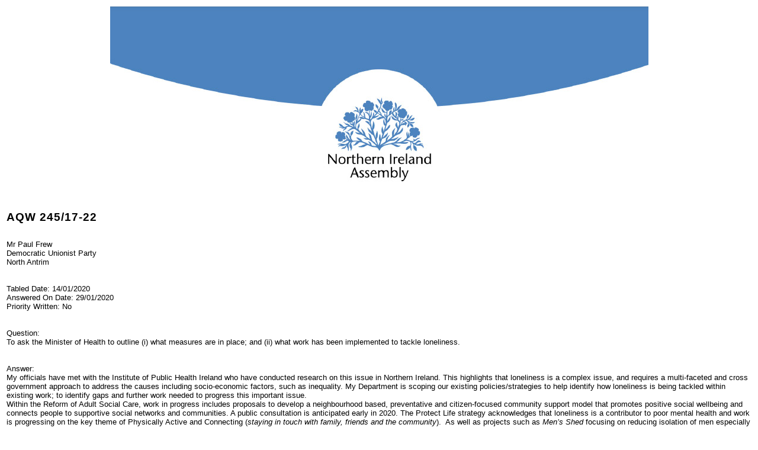

--- FILE ---
content_type: text/html; charset=utf-8
request_url: https://aims.niassembly.gov.uk/questions/printquestionsummary.aspx?docid=290939
body_size: 8764
content:


<!DOCTYPE html PUBLIC "-//W3C//DTD XHTML 1.0 Transitional//EN" "http://www.w3.org/TR/xhtml1/DTD/xhtml1-transitional.dtd">


<html xmlns="http://www.w3.org/1999/xhtml">
<head><title>
	AIMS Portal
</title>
    
        
    <style type="text/css">
        
h1 {
	font-family: Arial, Geneva, sans-serif;
	font-size:14pt;	
	color:#000000;
	letter-spacing:1px;
}


body {
	background: #FFFFFF;
	font: 10pt Arial, Geneva, sans-seriff;
	color: #000000;
	text-align: center;
	
}

    </style>
</head>
<body style="background-color: #FFFFFF">
    <form name="form1" method="post" action="./printquestionsummary.aspx?docid=290939" id="form1" style="background-color: #FFFFFF; text-align: left;">
<div>
<input type="hidden" name="__VIEWSTATE" id="__VIEWSTATE" value="k8QgOc/LEGDYeLLh40d2+K0OC6OIONG+BEe6E/[base64]/BDiyDapaZawclZ90V5Ah5jLnPOV0RpqF6vmKY9jGny6vyF0xU2SxVXckqRzXXLiq7bELAHxe6VGjqlm+9SwU+bG14HtjLO0ZI7O/b99W3+XO6VIM2+oKxhdu1Uzx4RTS/NJjB9eaGHrBIzM7RDdPMtkVwJW2/s6vl1GA9ruEa4FBSbosVl7v/dPLXVI2vrVZbbbf46auMJO8SDDZXOFDODYCE3Y/kA+BYh5K9GJl45Z2QBIkEX/k50FF0JM0bD88rZDa+oGLEOH798X8Z47RXyosJrxRDUNOgBZ/bLdztt0VhRurnzsq1g4Ee/M21OWh9Umw7UYDmue4P+tYHZACJDzETUvw3R89T4eeM0K3pTl48Jld/6HajG/OxUyZK4uwiY+48zencfim3kZSQ8EJ/s2S2F/S40nU/mThC5FwdYdKHlUkaiwWGShF1iZ2zYsmykIgoRI5X03o71QL4wUltyCo4FaeFauPu3FWRiLpAZyN33IQ2xnClXb3rqPg1rRHVPEN2biwDAXJPhkZBlaj5yzkKUAtyXb1IpuJ6fUb8XVvngXCfbaYpvkg2aXkgGRxnzudf+rkEV9WqObk6C1qNR9q9Y1aS/[base64]/JhRRWvDPBRnOSMo1u19jyshoa7MDRdMlG0H3DV/IokgF/BBDzJ2C2RFnf2mNs960v3eRNoTe1rCgxGdrFr6BuAV5/cU2yB28DtZOWXqLyW90ulDgySFxq5kr+LKdEhgXPgYl5RM9Ftn5zAdF4o9XZDPWDa8oNj/GEigOy0blvPXMpwWL3ttgDnej+PCw8w6IWCgRq/uk35y+brA3sZJkhl0mqTlRcKq1e2Kyfu9LGytsrYhdgaFAdpkHCD3rpWAhns36Rc0+vX/9BTD+1k6+lnFDgQF8OaZfxesPRoIfFXOpFWo+WLf0wzMdBekyO0EWKEizqAn6tG8DCWlauZcWSSmhTnqX6KnYnuwUJZTcH4/71xZvUksDWqMBu0UtJOmqain3zySgcdJtP7FDPtfzzfKr76a7xSLO8EhJpiTDkGOk4lvQiUPbBe5uDijFq6wPQ0eMka+kkSkyV+Z0JowOhLgQiPlF/lJZ1J0OOAkPNZOhjNLRQf2Zolj8kcC/ftCfAtBSjuDnm7e+kOZ4Cc54U6FqIKCtGlLeudb+bXiLnkFv14ePf2ZGMQSowddfaOiFv2UTh5oQGXzC7MtSjOHCdRYxmtSoPssr3B0pTDf9TGLXJGu5yKmlqZ6hOv+bFMIHZytTAdTiAe+fxIm02yjVWA3fAG//tN4mlx7UrAYhAHlnnxV4h5WPx+Jw0qsiw+vn/++hnFjoXokOGyJUYNbw88+O6Vyfn2pQDj0m5gkECOdcmb9s/EKd+YvWshRVzQ5O6gNJoOeNInn4WZMW5CxnSYPIo88SkIXU5Aug3GmQ1Mcruv+95JkJqljM9BOY0WoEjs6rUL1PlgV29J8a9bVZKrbVbBY1SGHsJ0Bu53XyYMnxTtOK/mqp7pdNGNJ8aXoXbsomigerrXz3tegzfwJMH5wsQqufCd/xjbt9YcCqYh6ug5boDob0ZtsN6NSGwcQzLzoQfzAryClYmfD2AgE+MQ03RLKEOGSz3FwbSYzyN9Yl/SAkx5NTPS+Z1XTVlTiDVZT9HwLwi67Axyqv4zHLgWi5vaKUI0VGovPZ3xhLlUyEaULSlB21L88GyNACJgAYuEiYg43g2iuWQXExs40tJVpUMaGoVUmgMdaiLI3qcW4Gy4jtbg/zIScvQe9uooWNPR/ELo4Rhy4Mr82O7xNztLO7sHlOEW1z4j6V3yPCteStymA9yOHrMMjZcBz8t4NIeZX5cA7Qki/sQy/jWoy9+Vt9uOdXHNDO5XfhN724nkt1xsJSt3xn6JytepmMtpez76CFGVV/i7a+9NPTdjVeA72ShtdbwNb3zPxJJ0ElHP1Jevw9D2s5SNAQPCT7g2NFrhK/ICXIyGn7frdf2GgJ2H+FUSZZkFSCESvP+0rlf/5Ni2oszOUdzHjtNBRvDrQQTGMU3zD3gFoHtwrIcT2hFapDj4r/MOMsWpd+AcyHp+cl48ntTa1spjgGT2pkH2/R1JLSuy411vpjUtcyqxcpnyve55pFNoHyhfdkzm9nPUyv8PZZuIB4xajAOxldt3D8bOXMalwSjfMuPSLI6VENNIt+M6T3dxcy1CSonFa4NvkXNFHZnGNrP57oazoWBdO6bzJs/Z0wvZgG40bOziEFjiWGAIjxfuUTxUzEjsZyD4YdMGc8s50jrf1lVUMP4e2jhI/SKRkIRFySXJLxqBPqdQlQ6/hs878Nv8DTjTsjy59ACzWPjCVwdos7Gc4gJjifA4+TlFth3IrwiWG82dsuSu+sKGocsmhuFXyzVtm1jjuTBYYi/x879YJV2Xuo3mFEskMTSRWaLTDCeXS8sH571T3xQrjwN7n0D4dkwk6wDZN6ENrQKCAo9G9lRl9CrtazfytKxAJvmczqjf/Ec+g1PTsETK8blNFM/8IyxfSJbfWmVcTKFSMBMSTDf9XglrrJBOsQPJGOb+/vxThEZbyn7a6zNyV/TG4C6wPzfaCFIju1sx4D9tGB4EEnxvzGWVEEz1WPgv9SQ0jNijjgZjitwlw1ybZ5VcGhzEF4AdFQXhSlPoug/5JETh7uS63MMO653HatWej66dbrLfsOc1bkCIFcUmE7S7RY4QrNrfU1ZAzbpMmHW+RCqwMHXE5pYkg0eoDul6LY4aDZty/5WSvfzenyvAVMVb8HmhW/LWloMVPCh749SJS4WTy2vQ0Qwk99mRL7Xig0PKcJuhQFubMxVpVsg/Iq7dGZ+JgVxGASA5NlUk6p8yFJm2Ze23JOpLoM4js4nC6gOys6rR0W93+5HK4Q5R6c8+wbSqAHq+I0bNvvVFcxwHcmPqN/Ov5vlqbriGpFBmJMAMoNpI6Q5RS4CPRYT/MEQGksms22kwCCREX3v40Vk1uQ6MVhpSpQs1CGxyDQQnYQiWab93aZVk0XqsczLqEJv68WkupVsxtRE/DgDD6orW/94srubQXAwVgwpx+I22VEpQJSr3T0qD+49ZBIqdB1Artsh2B6MPfBY5v5Co2QrO6pUJxNflfauIfdf3NyO0fpBG1tbPPp5eX8ATZyrrkzz/73xRCf/esyliiZAClxmHQUacC51vt4j1ENSXLQ0N9Puw9/eTIpPhg9KDYa6FiKgOwaL5YnbCvkmeRSxUML3p3MkLoLnTveJWg6KFt/Dn9/ioIOFLDqZrQkF84zvFzARmOKiowBuJTIxx4xaSXmD/V9zH/y9t7TbDwdduDpgLrchbJDCWwStedlAszmKZAfTiGDxK/X7zAwFZWAm610C1Jd9HBmh3SY3vTyuY1Pt7HSQ6GK3DRAqG9yWIOokT2IwzZR0ksxplTkBiMXd/PQMUM0cP+0+SnY34AMPazkuTlkJbnIlDWkv1sCmiW56yGV3dm2GMvbqZd5abPHQnRBvrDp1b8h2qQI8J9U1IwerTzF8eJCIV/P2XbY/ZqSwyxn0dmuGYCgGafrTprlqrTCZV1A5c/l7XqlT/v6yg8RpOEuSH2OK464vqX5uiMYnVA4niCB+XctT4L7pGq26hGqRFkZARF3IsOwO1LQ1dvYtwq0qZ5nz+k8HFTdzWpGU2cI/F9wrDe9LrTzxGSJKjl5VDnC0xUHpig9eQc5sR4PuVX8sLSK74kPbdg/IDgoq+/B181qQFuaEdvKhvdQBbqql3b7zduuvixN2KbengRTADsOYMwe4xi8nw8Dgnc7UOVjWHaiRwJodC4teYlu00VoLQV6WDYtOht1g/I9VQ5+KZBzJcLl4K0qf5k2cueFeLkIvRClgtn9RHpa3l4WtAtZuYzswFgf3iCJknneo1mj4riTNjHFJpn07kqzhQVaJDR37DhR1kcKjIeKOzbVxqkDleipdTjASrg4rrO9OmHDHQ4V4GUr7OcL+9Bc8Eoa//QLSu/8xYkilyBJ1BW0YWYiNvy6f/aKXap2mImKByiqfRUp0Xy/7ZwJhWm7zjjDbInqfK/iJxBoNXTAh65deI9ewlyWldPCN7ISC7LoEdy5qmBxkcMerOXlSIlUny2pdPp3VoaGbL5ILWfpIimLYg44qRH2Ud7ziT85VaucIn30R31htFQG9hxmLZgawgBVxh0WduBeqFRuGoNwVEHnZUvHsVxzqT63E9UPK+cvS4XXpy6GH6cmzbex7gwiYSEo/ARw+Xcz6f5SCh0wtPR6GO6UUGxFcbXgWqfgXpqy44hGYJd6RYByyBS5O+CT6uDXOmObiFD3jseDxghR/Uw/Tt9lPIynmHMCohErsXkO5KGmtFVT7+uhiATvGN++EhMM1j95m2/eqCAk8JZeHmXijrRYxxPKC7yQgIFLW+lNZna9tVHHhwSaSKT2R2/cfCDEB9LJ3iQemuhoIzSKwMychjCmzYHFIbithDuLHYhA9y3r9gevRBoIisIUYMssIOiwbthHtKwDHAG20uv+EBF3Dw2SVbfUnV3fEt1FCapbtuBICTPQIFRRDABaa5SXQYBTQsk41Gxx8fYWgxVh88rMI2c05CPaRq8r/PvGD466kp0uKNnvugWeknJOIgDpjE0ioEYAIf952iMZy8Pqq+eYM4M3snZobkFjAy/GaaqWsn79catKWrI+WlZrDsi4hUFHfqXxhVMBUMrrXIC7JJ5SmrvwBopLY6Jn8Mc9qrqupjWsMF0k3HE+ZbvGEoTQihmSbNKo9yeONPR1RghQoj/ZJZRm6W0p04qZ4H7bU6jE2PuTwcc0cVZffLcNc/Dw/W5LZf/lBhKIyEgPmrR/DNI2Hsk0WV0/ohmwhihab/I4vhSWXXLVq70POmFXm7vgeKYzV40kikUyp66kxbvdy7boH3oYZa652VqlT8u81a+12QQK6fl3Bl11CsRdwbL7jyvu6wtZAQFF108ZGXQ4HCmovfRuZ2g+7tqqhQkII/[base64]" />
</div>

<div>

	<input type="hidden" name="__VIEWSTATEGENERATOR" id="__VIEWSTATEGENERATOR" value="1465E14C" />
</div>
    
    


    <table align="center" width="100%" bgcolor="White">
                <tr align="center">
                    <td>
                        <img id="Image1" src="../images/DocumentHeader.jpg" style="border-width:0px;" />
                    </td>
                </tr>
                
                                 
               
                <tr>
                    
                    <td style="text-align: left">

                    <div><h1>AQW 245/17-22</h1><br>Mr Paul Frew<br>Democratic Unionist Party<br>North Antrim<br><br><br>Tabled Date: 14/01/2020<br>Answered On Date: 29/01/2020<br>Priority Written: No<br><br><br>Question:<br>To ask the Minister of Health to outline (i) what measures are in place; and (ii) what work has been implemented to tackle loneliness. <br><br><br>Answer:<br><html xmlns:w="http://schemas.openxmlformats.org/wordprocessingml/2006/main"><head /><body><div><span style="">My officials have met with t</span><span style="">he Institute of Public Health</span><span style=""> Ireland </span><span style="">who have conducted research on this issue in Northern Ireland.  </span><span style="">This highlights </span><span style="">that l</span><span style="">oneliness is a complex issue</span><span style="">,</span><span style=""> and r</span><span style="">equires a multi-faceted and cross government approach</span><span style=""> to address the causes including </span><span style="">socio-economic factors, such as inequality.  </span><span style="">My</span><span style=""> Department </span><span style="">is </span><span style="">scop</span><span style="">ing </span><span style="">our</span><span style=""> </span><span style="">existing policies/strategies to </span><span style="">help </span><span style="">identify </span><span style="">how loneliness is being t</span><span style="">ackled within existing work; to identify gaps and further work needed to progress this important issue. </span><span style="">  </span></div><div><span style="">Within the Reform of Adult Social Care, w</span><span style="">ork in progress </span><span style="">includes </span><span style="">proposal</span><span style="">s</span><span style=""> </span><span style="">to </span><span style="">develop </span><span style="">a </span><span style="">neighbourhood b</span><span style="">ased, preventative and citizen-</span><span style="">focused community support model</span><span style=""> that </span><span style="">promote</span><span style="">s</span><span style=""> positive social wellbeing and connect</span><span style="">s</span><span style=""> people to supportive social networks and communities.</span><span style=""> </span><span style="">A public</span><span style=""> consultation is anticipated early in 2020. </span><span style=""> </span><span style=""> </span><span style="">The </span><span style="">Protect L</span><span style="">ife strategy</span><span style=""> acknowledges</span><span style=""> that loneliness is a contributor to poor mental health </span><span style="">and work is progressing on the key theme of Physically </span><span style="">Active and Connecting (</span><span style="font-style:italic;">staying in touch with family, friends and the community</span><span style="">). </span><span style="">  </span><span style="">As well as p</span><span style="">rojects </span><span style="">such as </span><span style="font-style:italic;">Men’s Shed</span><span style=""> </span><span style="">focusing on reducing isolation of men </span><span style="">especially in rural area</span><span style="">s</span><span style=""> </span><span style="">which has </span><span style="">proved an</span><span style=""> </span><span style="">effective way of engaging people </span><span style="">who experience loneliness</span><span style="">.</span></div><div /><div><span style="">The Department is </span><span style="">also </span><span style="">working </span><span style="">cross departmentally and in partnership with </span><span style="">DAERA </span><span style="">as part of its </span><span style="">Rural Society Project Board</span><span style=""> </span><span style="">established </span><span style="">in 2019.  </span><span style="">One aspect of this work is a</span><span style=""> focus </span><span style="">on the need to ‘</span><span style="">reduce </span><span style="">loneliness and s</span><span style="">ocial exclusion in rural areas and to </span><span style="">minimise the impacts of rural isolation and promote the health and wellbeing of rural dwellers</span><span style="">’</span><span style="">.</span><span style=""> </span><span style=""> </span></div><div /><div /><div /></body></html></div>

                    <table id="tblExportGridView" align="Left" border="0" style="width:100%;">

</table>
                    </td>
                </tr>
               
            </table>


   
  

       
                     
    



    </form>
</body>
</html>
